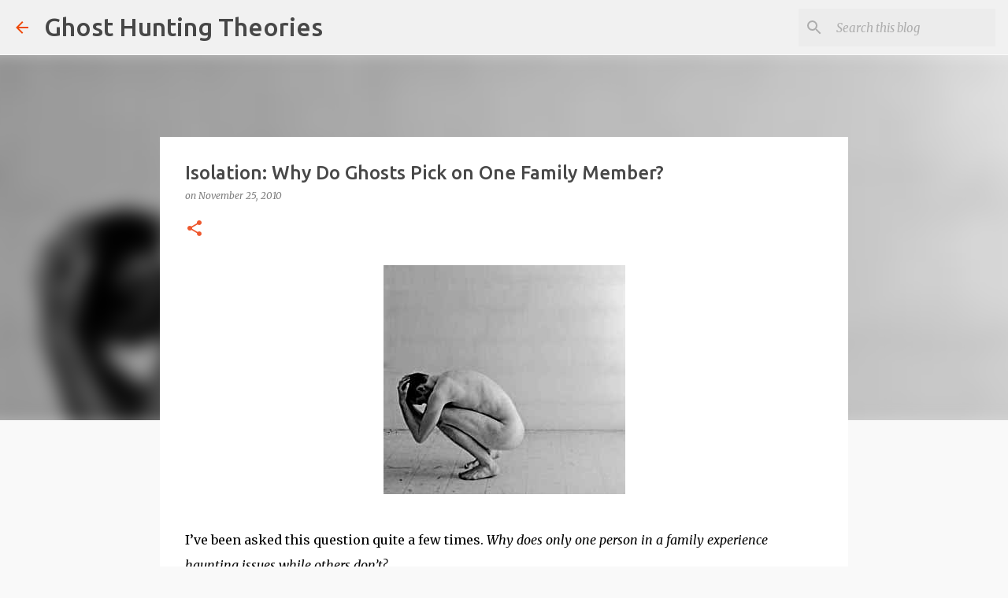

--- FILE ---
content_type: text/html; charset=utf-8
request_url: https://www.google.com/recaptcha/api2/aframe
body_size: 258
content:
<!DOCTYPE HTML><html><head><meta http-equiv="content-type" content="text/html; charset=UTF-8"></head><body><script nonce="ZsiPS34n97RZCblcnLzjoA">/** Anti-fraud and anti-abuse applications only. See google.com/recaptcha */ try{var clients={'sodar':'https://pagead2.googlesyndication.com/pagead/sodar?'};window.addEventListener("message",function(a){try{if(a.source===window.parent){var b=JSON.parse(a.data);var c=clients[b['id']];if(c){var d=document.createElement('img');d.src=c+b['params']+'&rc='+(localStorage.getItem("rc::a")?sessionStorage.getItem("rc::b"):"");window.document.body.appendChild(d);sessionStorage.setItem("rc::e",parseInt(sessionStorage.getItem("rc::e")||0)+1);localStorage.setItem("rc::h",'1768667564655');}}}catch(b){}});window.parent.postMessage("_grecaptcha_ready", "*");}catch(b){}</script></body></html>